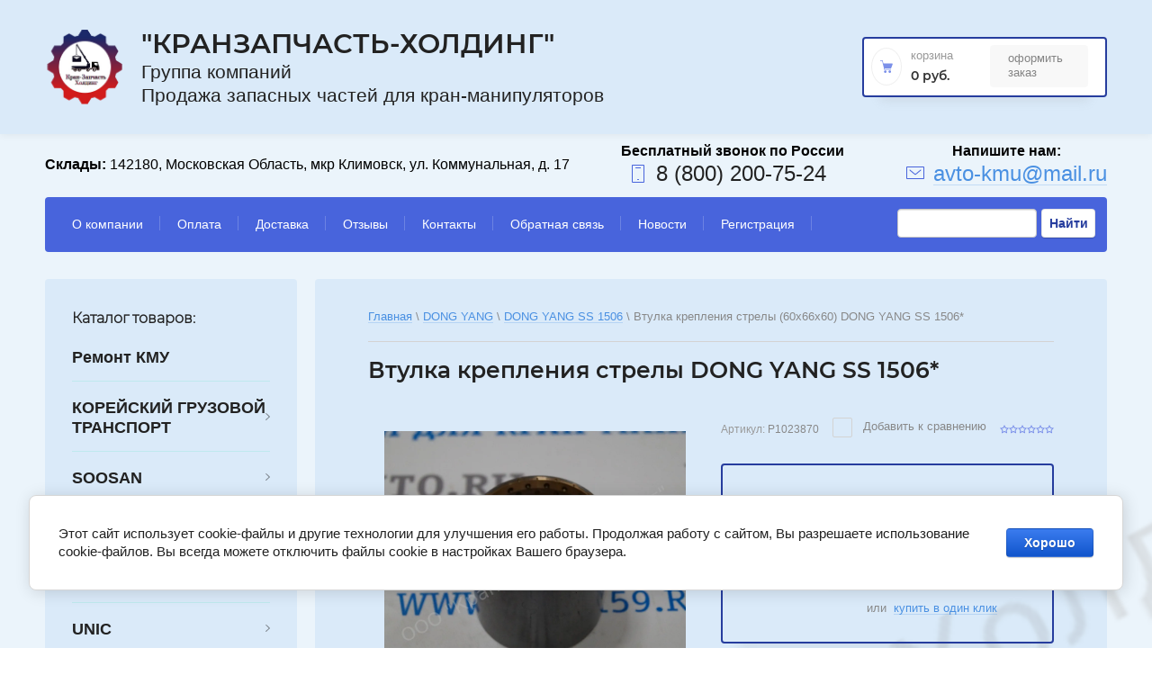

--- FILE ---
content_type: text/html; charset=utf-8
request_url: https://kmu-avto.ru/magazin/product/2035514701
body_size: 15667
content:

	<!doctype html>
<html lang="ru">
<head>
<meta charset="utf-8">
<meta name="robots" content="all"/>
<title>Втулка крепления стрелы DONG YANG SS 1506*</title>
<meta name="description" content="Втулка крепления стрелы DONG YANG SS 1506*">
<meta name="keywords" content="Втулка крепления стрелы DONG YANG SS 1506*">
<meta name="SKYPE_TOOLBAR" content="SKYPE_TOOLBAR_PARSER_COMPATIBLE">
<meta name="viewport" content="width=device-width, initial-scale=1.0, maximum-scale=1.0, user-scalable=no">

<script src="/g/libs/jquery/1.10.2/jquery.min.js"></script>
<script src="/g/libs/jqueryui/1.10.3/jquery-ui.min.js" charset="utf-8"></script>

	<link rel="stylesheet" href="/g/css/styles_articles_tpl.css">

            <!-- 46b9544ffa2e5e73c3c971fe2ede35a5 -->
            <script src='/shared/s3/js/lang/ru.js'></script>
            <script src='/shared/s3/js/common.min.js'></script>
        <link rel='stylesheet' type='text/css' href='/shared/s3/css/calendar.css' /><link rel='stylesheet' type='text/css' href='/shared/highslide-4.1.13/highslide.min.css'/>
<script type='text/javascript' src='/shared/highslide-4.1.13/highslide-full.packed.js'></script>
<script type='text/javascript'>
hs.graphicsDir = '/shared/highslide-4.1.13/graphics/';
hs.outlineType = null;
hs.showCredits = false;
hs.lang={cssDirection:'ltr',loadingText:'Загрузка...',loadingTitle:'Кликните чтобы отменить',focusTitle:'Нажмите чтобы перенести вперёд',fullExpandTitle:'Увеличить',fullExpandText:'Полноэкранный',previousText:'Предыдущий',previousTitle:'Назад (стрелка влево)',nextText:'Далее',nextTitle:'Далее (стрелка вправо)',moveTitle:'Передвинуть',moveText:'Передвинуть',closeText:'Закрыть',closeTitle:'Закрыть (Esc)',resizeTitle:'Восстановить размер',playText:'Слайд-шоу',playTitle:'Слайд-шоу (пробел)',pauseText:'Пауза',pauseTitle:'Приостановить слайд-шоу (пробел)',number:'Изображение %1/%2',restoreTitle:'Нажмите чтобы посмотреть картинку, используйте мышь для перетаскивания. Используйте клавиши вперёд и назад'};</script>
<link rel="icon" href="/favicon.png" type="image/png">
	<link rel="apple-touch-icon" href="/thumb/2/LWXycLAsrYVHUeczKuvz_w/r/favicon.png">
	<link rel="apple-touch-icon" sizes="57x57" href="/thumb/2/cSiQoKjZkTMIo0ziQoXd3Q/57c57/favicon.png">
	<link rel="apple-touch-icon" sizes="60x60" href="/thumb/2/ADHYAP_QOPaTX7kCwZk1yQ/60c60/favicon.png">
	<link rel="apple-touch-icon" sizes="72x72" href="/thumb/2/NUeGOwT7ccqi0vKCk5c7CQ/72c72/favicon.png">
	<link rel="apple-touch-icon" sizes="76x76" href="/thumb/2/hXphuvuCGMlCNmPwtBK8JQ/76c76/favicon.png">
	<link rel="apple-touch-icon" sizes="114x114" href="/thumb/2/eu_DCr8HaH-4Fl9Q5T1Yug/114c114/favicon.png">
	<link rel="apple-touch-icon" sizes="120x120" href="/thumb/2/3MmgBXK7FEpfGfzqoDIQig/120c120/favicon.png">
	<link rel="apple-touch-icon" sizes="144x144" href="/thumb/2/j9LDtrtN_JRbLahuwp6tEA/144c144/favicon.png">
	<link rel="apple-touch-icon" sizes="152x152" href="/thumb/2/hJpSN6oEQd3e9064W7B_Jg/152c152/favicon.png">
	<link rel="apple-touch-icon" sizes="180x180" href="/thumb/2/f_vyPxiafrQ-f6zkloMaLQ/180c180/favicon.png">
	
	<meta name="msapplication-TileImage" content="/thumb/2/bmMZwZpxmRExzY98ed18Wg/c/favicon.png">
	<meta name="msapplication-square70x70logo" content="/thumb/2/u4ZCgXlIt0M0m6gZuZtRyQ/70c70/favicon.png">
	<meta name="msapplication-square150x150logo" content="/thumb/2/foNNC3kvbPYBac4AKEENng/150c150/favicon.png">
	<meta name="msapplication-wide310x150logo" content="/thumb/2/4xXaTyEaqfQGm4mLgRUUfg/310c150/favicon.png">
	<meta name="msapplication-square310x310logo" content="/thumb/2/rmdEXcb0zBLSx3J7TTuAiw/310c310/favicon.png">

<link rel='stylesheet' type='text/css' href='/t/images/__csspatch/3/patch.css'/>

<!--s3_require-->
<link rel="stylesheet" href="/g/basestyle/1.0.1/user/user.css" type="text/css"/>
<link rel="stylesheet" href="/g/basestyle/1.0.1/cookie.message/cookie.message.css" type="text/css"/>
<link rel="stylesheet" href="/g/basestyle/1.0.1/user/user.blue.css" type="text/css"/>
<script type="text/javascript" src="/g/basestyle/1.0.1/user/user.js" async></script>
<link rel="stylesheet" href="/g/basestyle/1.0.1/cookie.message/cookie.message.blue.css" type="text/css"/>
<script type="text/javascript" src="/g/basestyle/1.0.1/cookie.message/cookie.message.js" async></script>
<!--/s3_require-->
			
		
		
		
			<link rel="stylesheet" type="text/css" href="/g/shop2v2/default/css/theme.less.css">		
			<script type="text/javascript" src="/g/printme.js"></script>
		<script type="text/javascript" src="/g/shop2v2/default/js/tpl.js"></script>
		<script type="text/javascript" src="/g/shop2v2/default/js/baron.min.js"></script>
		
			<script type="text/javascript" src="/g/shop2v2/default/js/shop2.2.js"></script>
		
	<script type="text/javascript">shop2.init({"productRefs": {"1590349101":{"cml_vidnomenklatury_3494576303":{"DONG YANG SS 1506":["2035514701"]},"cml_kod_1378315570":{"\u0423\u0422-00001501":["2035514701"]},"cml_polnoe_naimenovanie_2898163137":{"\u0412\u0442\u0443\u043b\u043a\u0430 \u043a\u0440\u0435\u043f\u043b\u0435\u043d\u0438\u044f \u0441\u0442\u0440\u0435\u043b\u044b (60x66x60) DONG YANG SS 1506*":["2035514701"]},"cml_tipnomenklatury_227884271":{"\u0422\u043e\u0432\u0430\u0440":["2035514701"]}}},"apiHash": {"getPromoProducts":"d7e3fac7ef4440fe47d5b1c9a4ec3133","getSearchMatches":"f801623322507e15a96c5007c63334fa","getFolderCustomFields":"8cfce6f2933a7f9fc0273fdcc4901d45","getProductListItem":"1bb3bc94d8a20cea6f2358d7f02a58d1","cartAddItem":"055ab43feaf8e4e66a7ac0e4de8451d9","cartRemoveItem":"dca6275b9ee5708fe886782b554d84ea","cartUpdate":"bb21187eb62423321975756ceff943b3","cartRemoveCoupon":"6e49c911f2c2d67bebf56a7329d6459b","cartAddCoupon":"6d982d03a93c21e03edfa1fa2b73051e","deliveryCalc":"f1c89f9dd4ea8892fb9852f496a6b281","printOrder":"3a25f8cda6fe7cf6435d508aec328ec9","cancelOrder":"7aceb10a2bcfb77840566006a0eea0e9","cancelOrderNotify":"f269c90598e1d8365d7044ac6d4f18cb","repeatOrder":"a6b205f37c72bdc7cb6fcc376ddf9819","paymentMethods":"d33b41786ff371436ad3c93c21480f81","compare":"81b9b4e8ab1b8a4d3cf5cc801da05261"},"hash": null,"verId": 2677459,"mode": "product","step": "","uri": "/magazin","IMAGES_DIR": "/d/","my": {"show_sections":true,"lazy_load_subpages":true},"shop2_cart_order_payments": 1,"cf_margin_price_enabled": 0,"maps_yandex_key":"","maps_google_key":""});</script>
<style type="text/css">.product-item-thumb {width: 450px;}.product-item-thumb .product-image, .product-item-simple .product-image {height: 440px;width: 450px;}.product-item-thumb .product-amount .amount-title {width: 354px;}.product-item-thumb .product-price {width: 400px;}.shop2-product .product-side-l {width: 450px;}.shop2-product .product-image {height: 450px;width: 450px;}.shop2-product .product-thumbnails li {width: 140px;height: 140px;}</style>

<link rel="stylesheet" href="/g/templates/shop2/2.95.2/css/jquery-ui.min.css">
<link rel="stylesheet" href="/g/templates/shop2/2.95.2/css/uikit.min.css">
<link rel="stylesheet" href="/g/templates/shop2/2.95.2/css/jquery.formstyler.css">
<link rel="stylesheet" href="/g/libs/lightgallery/v1.2.19/lightgallery.css">

<link rel="stylesheet" href="/t/v5046/images/css/theme.scss.css">

<script src="/g/s3/misc/math/0.0.1/s3.math.js" type="text/javascript"></script>
<script src="/g/s3/misc/eventable/0.0.1/s3.eventable.js" type="text/javascript"></script>
<script src="/g/s3/menu/allin/0.0.3/s3.menu.allin.js" type="text/javascript"></script>

<script src="/g/templates/shop2/2.95.2/js/jquery.formstyler.min.js" charset="utf-8"></script>
<script src="/g/templates/shop2/2.95.2/js/s3.form.js" charset="utf-8"></script>
<script src="/g/templates/shop2/2.95.2/js/resizeController.js" charset="utf-8"></script>
<script src="/g/libs/jquery-slick/1.6.0/slick.min.js" charset="utf-8"></script>
<script src="/g/libs/jquery-bgdsize/jquery.bgdsize.js" charset="utf-8"></script>
<script src="/g/libs/jquery-match-height/0.7.2/jquery.matchHeight.min.js" charset="utf-8"></script>
<script src="/g/templates/shop2/2.95.2/js/uikit.min.js" charset="utf-8"></script>

<script src="/g/templates/shop2/2.95.2/js/modal.min.js" charset="utf-8"></script>
<script src="/g/templates/shop2/2.95.2/js/offcanvas.min.js" charset="utf-8"></script>
<script src="/g/templates/shop2/widgets/js/map.js" charset="utf-8"></script>
<script src="/g/libs/flexmenu/1.4.2/flexmenu.min.js" charset="utf-8"></script>
<script src="/g/templates/shop2/2.95.2/js/jquery.waslidemenu.min.js" charset="utf-8"></script>
<script src="/g/libs/lightgallery/v1.2.19/lightgallery.js" charset="utf-8"></script>

<script src="/g/templates/shop2/2.95.2/js/main.js" charset="utf-8"></script>


<script>
	$(function(){
		$('.cars-collection').slick('unslick');
	});
</script>


<script type="text/javascript">
	var folders_shared = {
        '_205835709' : {
        _left : 2,
        _right : 3,
        _level : 1,
        folder_id : 205835709,
        folder_name : 'Ремонт КМУ'
    },        '_15132908' : {
        _left : 4,
        _right : 9,
        _level : 1,
        folder_id : 15132908,
        folder_name : 'КОРЕЙСКИЙ ГРУЗОВОЙ ТРАНСПОРТ'
    },        '_116916908' : {
        _left : 5,
        _right : 6,
        _level : 2,
        folder_id : 116916908,
        folder_name : 'HYUNDAI PORTER'
    },        '_116917308' : {
        _left : 7,
        _right : 8,
        _level : 2,
        folder_id : 116917308,
        folder_name : 'KIA BONGO'
    },        '_246198501' : {
        _left : 10,
        _right : 31,
        _level : 1,
        folder_id : 246198501,
        folder_name : 'SOOSAN'
    },        '_246198901' : {
        _left : 11,
        _right : 12,
        _level : 2,
        folder_id : 246198901,
        folder_name : 'SOOSAN 333/334/335'
    },        '_246199101' : {
        _left : 13,
        _right : 14,
        _level : 2,
        folder_id : 246199101,
        folder_name : 'SOOSAN 513/514'
    },        '_246199301' : {
        _left : 15,
        _right : 16,
        _level : 2,
        folder_id : 246199301,
        folder_name : 'SOOSAN 736/736 LII'
    },        '_246199501' : {
        _left : 17,
        _right : 18,
        _level : 2,
        folder_id : 246199501,
        folder_name : 'SOOSAN 746'
    },        '_69195908' : {
        _left : 19,
        _right : 20,
        _level : 2,
        folder_id : 69195908,
        folder_name : 'SOOSAN 747'
    },        '_246199701' : {
        _left : 21,
        _right : 22,
        _level : 2,
        folder_id : 246199701,
        folder_name : 'SOOSAN 866 LS/867 LS'
    },        '_69168308' : {
        _left : 23,
        _right : 24,
        _level : 2,
        folder_id : 69168308,
        folder_name : 'SOOSAN 915m'
    },        '_246198701' : {
        _left : 25,
        _right : 26,
        _level : 2,
        folder_id : 246198701,
        folder_name : 'SOOSAN 1015'
    },        '_69168508' : {
        _left : 27,
        _right : 28,
        _level : 2,
        folder_id : 69168508,
        folder_name : 'SOOSAN SCS 1616'
    },        '_246199901' : {
        _left : 32,
        _right : 45,
        _level : 1,
        folder_id : 246199901,
        folder_name : 'DONG YANG'
    },        '_246200101' : {
        _left : 33,
        _right : 34,
        _level : 2,
        folder_id : 246200101,
        folder_name : 'DONG YANG SS 1406'
    },        '_246200301' : {
        _left : 35,
        _right : 36,
        _level : 2,
        folder_id : 246200301,
        folder_name : 'DONG YANG SS 1506'
    },        '_246200501' : {
        _left : 37,
        _right : 38,
        _level : 2,
        folder_id : 246200501,
        folder_name : 'DONG YANG SS 1926'
    },        '_69167308' : {
        _left : 39,
        _right : 40,
        _level : 2,
        folder_id : 69167308,
        folder_name : 'DONG YANG SS 1956'
    },        '_246200701' : {
        _left : 41,
        _right : 42,
        _level : 2,
        folder_id : 246200701,
        folder_name : 'DONG YANG SS 2036/2037'
    },        '_246200901' : {
        _left : 43,
        _right : 44,
        _level : 2,
        folder_id : 246200901,
        folder_name : 'DONG YANG SS 2725'
    },        '_246201101' : {
        _left : 46,
        _right : 55,
        _level : 1,
        folder_id : 246201101,
        folder_name : 'HIAB'
    },        '_246201301' : {
        _left : 47,
        _right : 48,
        _level : 2,
        folder_id : 246201301,
        folder_name : 'HIAB 160'
    },        '_246201501' : {
        _left : 49,
        _right : 50,
        _level : 2,
        folder_id : 246201501,
        folder_name : 'HIAB 190'
    },        '_246201701' : {
        _left : 51,
        _right : 52,
        _level : 2,
        folder_id : 246201701,
        folder_name : 'HIAB 270'
    },        '_86697107' : {
        _left : 53,
        _right : 54,
        _level : 2,
        folder_id : 86697107,
        folder_name : 'HIAB 170'
    },        '_246201901' : {
        _left : 56,
        _right : 69,
        _level : 1,
        folder_id : 246201901,
        folder_name : 'UNIC'
    },        '_246202101' : {
        _left : 57,
        _right : 58,
        _level : 2,
        folder_id : 246202101,
        folder_name : 'UNIC 300'
    },        '_246202301' : {
        _left : 59,
        _right : 60,
        _level : 2,
        folder_id : 246202301,
        folder_name : 'UNIC 500'
    },        '_246202501' : {
        _left : 70,
        _right : 83,
        _level : 1,
        folder_id : 246202501,
        folder_name : 'KANGLIM'
    },        '_246202701' : {
        _left : 71,
        _right : 72,
        _level : 2,
        folder_id : 246202701,
        folder_name : 'KANGLIM KS 1256G-II'
    },        '_246202901' : {
        _left : 73,
        _right : 74,
        _level : 2,
        folder_id : 246202901,
        folder_name : 'KANGLIM KS 1056'
    },        '_246203101' : {
        _left : 75,
        _right : 76,
        _level : 2,
        folder_id : 246203101,
        folder_name : 'KANGLIM KS 1756'
    },        '_246203301' : {
        _left : 77,
        _right : 78,
        _level : 2,
        folder_id : 246203301,
        folder_name : 'KANGLIM KS 2056/2057 SM'
    },        '_246203501' : {
        _left : 79,
        _right : 80,
        _level : 2,
        folder_id : 246203501,
        folder_name : 'KANGLIM KS 2605'
    },        '_246203701' : {
        _left : 81,
        _right : 82,
        _level : 2,
        folder_id : 246203701,
        folder_name : 'KANGLIM KS 733/734/735'
    },        '_246203901' : {
        _left : 84,
        _right : 103,
        _level : 1,
        folder_id : 246203901,
        folder_name : 'TADANO'
    },        '_246204101' : {
        _left : 85,
        _right : 86,
        _level : 2,
        folder_id : 246204101,
        folder_name : 'TADANO Z300'
    },        '_246204301' : {
        _left : 87,
        _right : 88,
        _level : 2,
        folder_id : 246204301,
        folder_name : 'TADANO Z500'
    },        '_129426105' : {
        _left : 89,
        _right : 90,
        _level : 2,
        folder_id : 129426105,
        folder_name : 'TADANO ZF300 '
    },        '_129426305' : {
        _left : 91,
        _right : 92,
        _level : 2,
        folder_id : 129426305,
        folder_name : 'TADANO Z220-Z250 '
    },        '_19221507' : {
        _left : 93,
        _right : 94,
        _level : 2,
        folder_id : 19221507,
        folder_name : 'TADANO Z290'
    },        '_129426505' : {
        _left : 95,
        _right : 96,
        _level : 2,
        folder_id : 129426505,
        folder_name : 'TADANO ZR300'
    },        '_129426705' : {
        _left : 97,
        _right : 98,
        _level : 2,
        folder_id : 129426705,
        folder_name : 'TADANO FX500'
    },        '_129426905' : {
        _left : 99,
        _right : 100,
        _level : 2,
        folder_id : 129426905,
        folder_name : 'TADANO FX300'
    },        '_129427105' : {
        _left : 101,
        _right : 102,
        _level : 2,
        folder_id : 129427105,
        folder_name : 'TADANO Z600'
    },        '_246204901' : {
        _left : 108,
        _right : 123,
        _level : 1,
        folder_id : 246204901,
        folder_name : 'XCMG'
    },        '_19222907' : {
        _left : 109,
        _right : 110,
        _level : 2,
        folder_id : 19222907,
        folder_name : 'XCMG SQ6.3SK3Q'
    },        '_19223107' : {
        _left : 111,
        _right : 112,
        _level : 2,
        folder_id : 19223107,
        folder_name : 'XCMG SQ3.2SK2Q'
    },        '_91016907' : {
        _left : 113,
        _right : 114,
        _level : 2,
        folder_id : 91016907,
        folder_name : 'XCMG SQ5SK3Q'
    },        '_243343307' : {
        _left : 115,
        _right : 116,
        _level : 2,
        folder_id : 243343307,
        folder_name : 'XCMG SQ8SK3Q'
    },        '_190905709' : {
        _left : 117,
        _right : 118,
        _level : 2,
        folder_id : 190905709,
        folder_name : 'XCMG SQ10SK3Q'
    },        '_245337907' : {
        _left : 119,
        _right : 120,
        _level : 2,
        folder_id : 245337907,
        folder_name : 'XCMG SQ5SK3Q'
    },        '_190905909' : {
        _left : 121,
        _right : 122,
        _level : 2,
        folder_id : 190905909,
        folder_name : 'XCMG SQ12SK3Q'
    },        '_129428505' : {
        _left : 124,
        _right : 127,
        _level : 1,
        folder_id : 129428505,
        folder_name : 'AICHI'
    },        '_246205301' : {
        _left : 128,
        _right : 129,
        _level : 1,
        folder_id : 246205301,
        folder_name : 'CSS'
    },        '_246205701' : {
        _left : 130,
        _right : 139,
        _level : 1,
        folder_id : 246205701,
        folder_name : 'HOTOMI'
    },        '_246205901' : {
        _left : 131,
        _right : 132,
        _level : 2,
        folder_id : 246205901,
        folder_name : 'HOTOMI LS1030'
    },        '_246206101' : {
        _left : 133,
        _right : 134,
        _level : 2,
        folder_id : 246206101,
        folder_name : 'HOTOMI LS1035'
    },        '_246206301' : {
        _left : 135,
        _right : 136,
        _level : 2,
        folder_id : 246206301,
        folder_name : 'HOTOMI LS1036'
    },        '_246206501' : {
        _left : 137,
        _right : 138,
        _level : 2,
        folder_id : 246206501,
        folder_name : 'HOTOMI LS2656'
    },        '_129427705' : {
        _left : 140,
        _right : 147,
        _level : 1,
        folder_id : 129427705,
        folder_name : 'MAEDA'
    },        '_69170708' : {
        _left : 148,
        _right : 149,
        _level : 1,
        folder_id : 69170708,
        folder_name : 'KATO'
    },        '_72166906' : {
        _left : 150,
        _right : 153,
        _level : 1,
        folder_id : 72166906,
        folder_name : 'HORYONG'
    },        '_102769506' : {
        _left : 154,
        _right : 155,
        _level : 1,
        folder_id : 102769506,
        folder_name : 'SAMYANG'
    },        '_102456906' : {
        _left : 156,
        _right : 157,
        _level : 1,
        folder_id : 102456906,
        folder_name : 'SAKAI'
    },        '_298303907' : {
        _left : 172,
        _right : 177,
        _level : 1,
        folder_id : 298303907,
        folder_name : 'BOB-LIFT'
    },        '_109971108' : {
        _left : 173,
        _right : 174,
        _level : 2,
        folder_id : 109971108,
        folder_name : 'Тросовые КМУ'
    },        '_109971308' : {
        _left : 175,
        _right : 176,
        _level : 2,
        folder_id : 109971308,
        folder_name : 'Гидравлические КМУ'
    },        '_298303707' : {
        _left : 178,
        _right : 179,
        _level : 1,
        folder_id : 298303707,
        folder_name : 'ArmLift'
    },        '_154961704' : {
        _left : 180,
        _right : 187,
        _level : 1,
        folder_id : 154961704,
        folder_name : 'Гидравлика'
    },        '_246206901' : {
        _left : 181,
        _right : 182,
        _level : 2,
        folder_id : 246206901,
        folder_name : 'Гидронасосы'
    },        '_144163505' : {
        _left : 183,
        _right : 184,
        _level : 2,
        folder_id : 144163505,
        folder_name : 'Коробки отбора мощности'
    },        '_144163705' : {
        _left : 185,
        _right : 186,
        _level : 2,
        folder_id : 144163705,
        folder_name : 'Переходники'
    },        '_82623302' : {
        _left : 188,
        _right : 193,
        _level : 1,
        folder_id : 82623302,
        folder_name : 'Прочее'
    },        '_82623502' : {
        _left : 189,
        _right : 190,
        _level : 2,
        folder_id : 82623502,
        folder_name : 'Цилиндры педали газа'
    },        '_82623702' : {
        _left : 191,
        _right : 192,
        _level : 2,
        folder_id : 82623702,
        folder_name : 'Корзина (люлька) монтажная'
    },        '_157131308' : {
        _left : 206,
        _right : 207,
        _level : 1,
        folder_id : 157131308,
        folder_name : 'Спецтехника В НАЛИЧИИ'
    }    }
</script> 
<!--[if lt IE 10]>
<script src="/g/libs/ie9-svg-gradient/0.0.1/ie9-svg-gradient.min.js"></script>
<script src="/g/libs/jquery-placeholder/2.0.7/jquery.placeholder.min.js"></script>
<script src="/g/libs/jquery-textshadow/0.0.1/jquery.textshadow.min.js"></script>
<script src="/g/s3/misc/ie/0.0.1/ie.js"></script>
<![endif]-->
<!--[if lt IE 9]>
<script src="/g/libs/html5shiv/html5.js"></script>
<![endif]-->

    <link rel="stylesheet" href="/t/v5046/images/theme15/theme.scss.css">
<link rel="stylesheet" href="/t/v5046/images/css/site.addons.scss.css">
<link rel="stylesheet" href="/t/v5046/images/css/site_addons.scss.css">



<script>
	$(function(){
		$('div.product-list.product-list-thumbs .product-inner .product-item .product_bot .product-price').matchHeight({
			property: 'min-height',
			byRow: true
		});
	});
</script>



<link rel="stylesheet" href="/t/v5046/images/site.addons.scss.css">

</head>
<body class="inner product">
    <div class="hidden"></div>
    <div class="wrapper" style="background:url(/thumb/2/6Upry_W-gYxfglFJwi5sgg/r/d/kmu_avto_banner_chut_luchshe.png) center center /cover no-repeat">
    	<div id="panel-menu" class="panel-menu uk-offcanvas">
	        <div class="panel-menu__inner uk-offcanvas-bar">
	        </div>
	    </div>
	    <div id="panel-search" class="panel-search uk-offcanvas">
	        <div class="panel-search__inner uk-offcanvas-bar">
	        </div>
	    </div>
	    <div id="panel-filter" class="panel-filter uk-offcanvas">
	        <div class="panel-filter__inner uk-offcanvas-bar">
	        </div>
	    </div>
        <header role="banner" class="header">
                        <div class="head-middle">
                <div class="head-middle__wrapper">
                                            <div class="logo">
                                                       											<a class="logo__link" href="https://kmu-avto.ru">
										<img src="/thumb/2/CDtpwHXQjovB2joX1GEw4g/135r133/d/logotip-1.svg" alt="" title="">
									</a>
								                                                                                        <div class="site-name-block">
                                                                        												<a class="site-name-block__link" href="https://kmu-avto.ru">
												&quot;КранЗапчасть-Холдинг&quot;
											</a>
										                                                                                                                <div class="site-name-block__desc">Группа компаний                                    Продажа запасных частей для кран-манипуляторов</div>
                                                                    </div>
                                                    </div>
                                        <div class="cart">
                        <div class="cart-wrap">
                            <a href="/magazin/cart" class="cart-wrap__cart-button"></a>
                        </div>
                        <div id="shop2-cart-preview">
	<div class="shop2-cart-wrapper">
		<div class="cart-svg"></div>
		<div class="shop2-block cart-preview ">
			<div class="block-title">
				<strong>Корзина</strong>
			</div>
			<div class="block-body">
									<div class="cart-title">0 руб.</div>
							</div>
		</div>
		<div class="cart-min-button">
			<a href="/magazin/cart" class="cart-button ">Оформить заказ</a>
		</div>
	</div>
</div>
<!-- Cart Preview -->                    </div>
                </div>
            </div>
                        <div class="head-top__wrapper">
                <div class="communications">
                                        <div class="storages">
                        <strong>Склады:</strong> 142180, Московская Область,  мкр Климовск, ул. Коммунальная, д. 17
                    </div>
                                                            <div class="phone">
                        <div class="phone__svg-button"></div>
                        <div class="phone__block">
                                                        <a href="tel:8 (800) 200-75-24" class="phone__link">8 (800) 200-75-24</a>
                                                    </div>
                    </div>
                                                                <div class="mail">
                            <div class="mail__svg-button"></div>
                            <div class="mail__block">
                                <a href="mailto:avto-kmu@mail.ru" class="mail__link"><span>avto-kmu@mail.ru</span></a>
                            </div>
                        </div>
                                    </div> 
            </div>
             
            <nav class="nav-menu">
				<form action="/search" method="get" accept-charset="utf-8" class="g-search">
					<input required="" class="g-form-control-text g-form-control-value g-form-control--required" type="text" data-field-width="210" size="30" maxlength="100" value="" name="search" id="g-search__input" onBlur="this.value=this.value==''?'Поиск по сайту':this.value;" onFocus="this.value=this.value=='Поиск по сайту'?'':this.value;" value="Поиск по сайту">
					<button type="submit" class="g-button">Найти</button>
				<re-captcha data-captcha="recaptcha"
     data-name="captcha"
     data-sitekey="6LddAuIZAAAAAAuuCT_s37EF11beyoreUVbJlVZM"
     data-lang="ru"
     data-rsize="invisible"
     data-type="image"
     data-theme="light"></re-captcha></form>
            
	        
    
                
    <ul class="menu-dws gr-header-menu clear-list site-width">
        
    								
									
                            
		                        
                     	    		    		            
                            <li  class="li">
                    <a class="a" href="/o-kompanii" >О компании</a>
                        
                
    								
									
                            
		                                                </li>
                                                            
                     	    		    		            
                            <li  class="li">
                    <a class="a" href="/oplata" >Оплата</a>
                        
                
    								
									
                            
		                                                </li>
                                                            
                     	    		    		            
                            <li  class="li">
                    <a class="a" href="/dostavka" >Доставка</a>
                        
                
    								
									
                            
		                                                </li>
                                                            
                     	    		    		            
                            <li  class="li">
                    <a class="a" href="/otzyvy" >Отзывы</a>
                        
                
    								
									
                            
		                                                </li>
                                                            
                     	    		    		            
                            <li  class="li">
                    <a class="a" href="/kontakty" >Контакты</a>
                        
                
    								
									
                            
		                                                </li>
                                                            
                     	    		    		            
                            <li  class="li">
                    <a class="a" href="/napishite-nam" >Обратная связь</a>
                        
                
    								
									
                            
		                                                </li>
                                                            
                     	    		    		            
                            <li  class="li">
                    <a class="a" href="/news" >Новости</a>
                        
                
    								
									
                            
		                                                </li>
                                                            
                     	    		    		            
                            <li  class="li">
                    <a class="a" href="/registraciya" >Регистрация</a>
                        
                </li></ul>
                </nav>      
        </header> <!-- .site-header -->
        <div class="content-wrapper clear-self">
            <div class="container ">
            		                <aside role="complementary" class="sidebar left">
	                	<div class="search-wr">
	                		<div class="search-btn-wr">
			                    <div class="search-btn">Поиск запчастей</div><span></span>
	                		</div>
	                        <div class="search">
	                            <form class="search-container" method="get" name="shop2_search" action="/magazin/search" enctype="multipart/form-data">
	<input type="hidden" name="s[show_subfolder_products]" value="1" />
	<input type="hidden" name="sort_by" value=""/>
	<input type="hidden" name="s[folder_id]" value=""/>
	
	<div class="advanced-search-details" id="advanced-search">
		<div class="advanced-title-bl">Поиск запчастей для автомобиля</div>
		<div class="advanced-wr-title">
			<div class="advanced-inset-title">Поиск запчастей</div><span class="close-btn-search"></span>
		</div>
		<div class="row-wrap">
			<div class="row">
			  <span class="row-title"></span>
			  <div class="select-container">
				  <ins></ins>
				  <select id="marka" class="folder_id" data-placeholder="Марка автомобиля">
					  <option value=""></option>
					  					  					  					  					  					  					  					  					  					  					  					  					  					  					  					  					  					  					  					  					  					  					  					  					  					  					  					  					  					  					  					  					  					  					  					  					  					  					  					  					  					  					  					  					  					  					  					  					  					  					  					  					  					  					  					  					  					  					  					  					  					  					  					  					  					  					  					  					  					  					  					  					  					  					  					  					  					  					  					  					  					  					  					  					  					  					  					  					  					  					  					  					  					  					  					  					  					  					  					  					  					  					  					  					  					  					  					  					  					  					  					  					  					  					  					  					  					  					  					  					  					  					  					  					  					  					  					  					  					  					  					  					  					  					  					  					  					  					  					  					  					  					  					  					  					  					  					  					  					  					  					  					  					  					  					  					  					  					  				  </select>
			  </div>
			</div>
			
						
			<div class="row">
				<span class="row-title"></span>
				<div class="select-container">
					<ins></ins>
					<select id="model" class="folder_id" disabled="disabled" data-placeholder="Модель автомобиля">
						<option value=""></option>
						
					</select>
				</div>
			</div>
			
						
			<div class="row">
				<span class="row-title"></span>
				<div class="select-container">
					<ins></ins>
					<select id="year" class="folder_id" disabled="disabled" data-placeholder="Год выпуска">
						<option value=""></option>
						
					</select>
				</div>
			</div>

					</div>
		<div class="advanced-search-btn">
			 <button type="submit" class="site-btn" value="Найти"><span>Найти</span></button>
		</div>
	</div>
<re-captcha data-captcha="recaptcha"
     data-name="captcha"
     data-sitekey="6LddAuIZAAAAAAuuCT_s37EF11beyoreUVbJlVZM"
     data-lang="ru"
     data-rsize="invisible"
     data-type="image"
     data-theme="light"></re-captcha></form>	                        </div>
	                	</div>
	                   	<div class="filter-containers">
		                    		                    <div class="filter-wrap ">
		                        
		                    </div>
	                   	</div>
	                    <div class="categories-wrap">
                        <div class="categories-title">Каталог товаров:</div>
                        
			
	
				
	<ul class="categories categories-menu left-menu clear-list">
										
				
							
									
									
																																							
				
							
									
									
																														
					<li  class="li">
						<a class="a" href="/magazin/folder/remont-kmu">
														Ремонт КМУ
						</a>
																			
				
							
									
									
														</li>
																																					
					<li  class="li has-child">
						<a class="a" href="/folder/15132908">
														КОРЕЙСКИЙ ГРУЗОВОЙ ТРАНСПОРТ
						</a>
																			
				
							
									
									
														<ul class="level-2">
																															<li  class="li">
					<a href="/magazin/folder/hyundai-porter">
												HYUNDAI PORTER
					</a>
																			
				
							
									
									
														</li>
																																				<li  class="li">
					<a href="/magazin/folder/kia-bongo">
												KIA BONGO
					</a>
																			
				
							
									
									
														</li>
											</ul></li>
																																					
					<li  class="li has-child">
						<a class="a" href="/magazin/folder/246198501">
														SOOSAN
						</a>
																			
				
							
									
									
														<ul class="level-2">
																															<li  class="li">
					<a href="/magazin/folder/246198901">
												SOOSAN 333/334/335
					</a>
																			
				
							
									
									
														</li>
																																				<li  class="li">
					<a href="/magazin/folder/246199101">
												SOOSAN 513/514
					</a>
																			
				
							
									
									
														</li>
																																				<li  class="li">
					<a href="/magazin/folder/246199301">
												SOOSAN 736/736 LII
					</a>
																			
				
							
									
									
														</li>
																																				<li  class="li">
					<a href="/magazin/folder/246199501">
												SOOSAN 746
					</a>
																			
				
							
									
									
														</li>
																																				<li  class="li">
					<a href="/folder/soosan-747">
												SOOSAN 747
					</a>
																			
				
							
									
									
														</li>
																																				<li  class="li">
					<a href="/magazin/folder/246199701">
												SOOSAN 866 LS/867 LS
					</a>
																			
				
							
									
									
														</li>
																																				<li  class="li">
					<a href="/folder/soosan-915m">
												SOOSAN 915m
					</a>
																			
				
							
									
									
														</li>
																																				<li  class="li">
					<a href="/magazin/folder/246198701">
												SOOSAN 1015
					</a>
																			
				
							
									
									
														</li>
																																				<li  class="li">
					<a href="/folder/soosan-scs-1616">
												SOOSAN SCS 1616
					</a>
																			
				
							
									
									
														</li>
											</ul></li>
																																					
					<li  class="li has-child">
						<a class="a" href="/magazin/folder/246199901">
														DONG YANG
						</a>
																			
				
							
									
									
														<ul class="level-2">
																															<li  class="li">
					<a href="/magazin/folder/246200101">
												DONG YANG SS 1406
					</a>
																			
				
							
									
									
														</li>
																																				<li  class="li">
					<a href="/magazin/folder/246200301">
												DONG YANG SS 1506
					</a>
																			
				
							
									
									
														</li>
																																				<li  class="li">
					<a href="/magazin/folder/246200501">
												DONG YANG SS 1926
					</a>
																			
				
							
									
									
														</li>
																																				<li  class="li">
					<a href="/folder/dong-yang-ss-1956">
												DONG YANG SS 1956
					</a>
																			
				
							
									
									
														</li>
																																				<li  class="li">
					<a href="/magazin/folder/246200701">
												DONG YANG SS 2036/2037
					</a>
																			
				
							
									
									
														</li>
																																				<li  class="li">
					<a href="/magazin/folder/246200901">
												DONG YANG SS 2725
					</a>
																			
				
							
									
									
														</li>
											</ul></li>
																																					
					<li  class="li has-child">
						<a class="a" href="/magazin/folder/246201101">
														HIAB
						</a>
																			
				
							
									
									
														<ul class="level-2">
																															<li  class="li">
					<a href="/magazin/folder/246201301">
												HIAB 160
					</a>
																			
				
							
									
									
														</li>
																																				<li  class="li">
					<a href="/magazin/folder/246201501">
												HIAB 190
					</a>
																			
				
							
									
									
														</li>
																																				<li  class="li">
					<a href="/magazin/folder/246201701">
												HIAB 270
					</a>
																			
				
							
									
									
														</li>
																																				<li  class="li">
					<a href="/magazin/folder/hiab-170">
												HIAB 170
					</a>
																			
				
							
									
									
														</li>
											</ul></li>
																																					
					<li  class="li has-child">
						<a class="a" href="/magazin/folder/246201901">
														UNIC
						</a>
																			
				
							
									
									
														<ul class="level-2">
																															<li  class="li">
					<a href="/magazin/folder/246202101">
												UNIC 300
					</a>
																			
				
							
									
									
														</li>
																																				<li  class="li">
					<a href="/magazin/folder/246202301">
												UNIC 500
					</a>
																			
				
							
									
									
														</li>
											</ul></li>
																																					
					<li  class="li has-child">
						<a class="a" href="/magazin/folder/246202501">
														KANGLIM
						</a>
																			
				
							
									
									
														<ul class="level-2">
																															<li  class="li">
					<a href="/magazin/folder/246202701">
												KANGLIM KS 1256G-II
					</a>
																			
				
							
									
									
														</li>
																																				<li  class="li">
					<a href="/magazin/folder/246202901">
												KANGLIM KS 1056
					</a>
																			
				
							
									
									
														</li>
																																				<li  class="li">
					<a href="/magazin/folder/246203101">
												KANGLIM KS 1756
					</a>
																			
				
							
									
									
														</li>
																																				<li  class="li">
					<a href="/magazin/folder/246203301">
												KANGLIM KS 2056/2057 SM
					</a>
																			
				
							
									
									
														</li>
																																				<li  class="li">
					<a href="/magazin/folder/246203501">
												KANGLIM KS 2605
					</a>
																			
				
							
									
									
														</li>
																																				<li  class="li">
					<a href="/magazin/folder/246203701">
												KANGLIM KS 733/734/735
					</a>
																			
				
							
									
									
														</li>
											</ul></li>
																																					
					<li  class="li has-child">
						<a class="a" href="/magazin/folder/246203901">
														TADANO
						</a>
																			
				
							
									
									
														<ul class="level-2">
																															<li  class="li">
					<a href="/folder/246204101">
												TADANO Z300
					</a>
																			
				
							
									
									
														</li>
																																				<li  class="li">
					<a href="/folder/246204301">
												TADANO Z500
					</a>
																			
				
							
									
									
														</li>
																																				<li  class="li">
					<a href="/magazin/folder/129426105">
												TADANO ZF300 
					</a>
																			
				
							
									
									
														</li>
																																				<li  class="li">
					<a href="/magazin/folder/129426305">
												TADANO Z220-Z250 
					</a>
																			
				
							
									
									
														</li>
																																				<li  class="li">
					<a href="/magazin/folder/19221507">
												TADANO Z290
					</a>
																			
				
							
									
									
														</li>
																																				<li  class="li">
					<a href="/magazin/folder/129426505">
												TADANO ZR300
					</a>
																			
				
							
									
									
														</li>
																																				<li  class="li">
					<a href="/magazin/folder/129426705">
												TADANO FX500
					</a>
																			
				
							
									
									
														</li>
																																				<li  class="li">
					<a href="/magazin/folder/129426905">
												TADANO FX300
					</a>
																			
				
							
									
									
														</li>
																																				<li  class="li">
					<a href="/folder/129427105">
												TADANO Z600
					</a>
																			
				
							
									
									
														</li>
											</ul></li>
																																					
					<li  class="li has-child">
						<a class="a" href="/magazin/folder/246204901">
														XCMG
						</a>
																			
				
							
									
									
														<ul class="level-2">
																															<li  class="li">
					<a href="/magazin/folder/19222907">
												XCMG SQ6.3SK3Q
					</a>
																			
				
							
									
									
														</li>
																																				<li  class="li">
					<a href="/magazin/folder/19223107">
												XCMG SQ3.2SK2Q
					</a>
																			
				
							
									
									
														</li>
																																				<li  class="li">
					<a href="/magazin/folder/xcmg-sq5sk3q">
												XCMG SQ5SK3Q
					</a>
																			
				
							
									
									
														</li>
																																				<li  class="li">
					<a href="/folder/243343307">
												XCMG SQ8SK3Q
					</a>
																			
				
							
									
									
														</li>
																																				<li  class="li">
					<a href="/magazin/folder/xcmg-sq10sk3q">
												XCMG SQ10SK3Q
					</a>
																			
				
							
									
									
														</li>
																																				<li  class="li">
					<a href="/magazin/folder/245337907">
												XCMG SQ5SK3Q
					</a>
																			
				
							
									
									
														</li>
																																				<li  class="li">
					<a href="/magazin/folder/xcmg-sq12sk3q">
												XCMG SQ12SK3Q
					</a>
																			
				
							
									
									
														</li>
											</ul></li>
																																					
					<li  class="li">
						<a class="a" href="/magazin/folder/129428505">
														AICHI
						</a>
																			
				
							
									
									
														</li>
																																					
					<li  class="li">
						<a class="a" href="/folder/246205301">
														CSS
						</a>
																			
				
							
									
									
														</li>
																																					
					<li  class="li has-child">
						<a class="a" href="/magazin/folder/246205701">
														HOTOMI
						</a>
																			
				
							
									
									
														<ul class="level-2">
																															<li  class="li">
					<a href="/magazin/folder/246205901">
												HOTOMI LS1030
					</a>
																			
				
							
									
									
														</li>
																																				<li  class="li">
					<a href="/magazin/folder/246206101">
												HOTOMI LS1035
					</a>
																			
				
							
									
									
														</li>
																																				<li  class="li">
					<a href="/magazin/folder/246206301">
												HOTOMI LS1036
					</a>
																			
				
							
									
									
														</li>
																																				<li  class="li">
					<a href="/magazin/folder/246206501">
												HOTOMI LS2656
					</a>
																			
				
							
									
									
														</li>
											</ul></li>
																																					
					<li  class="li">
						<a class="a" href="/magazin/folder/129427705">
														MAEDA
						</a>
																			
				
							
									
									
														</li>
																																					
					<li  class="li">
						<a class="a" href="/folder/kato">
														KATO
						</a>
																			
				
							
									
									
														</li>
																																					
					<li  class="li">
						<a class="a" href="/magazin/folder/72166906">
														HORYONG
						</a>
																			
				
							
									
									
														</li>
																																					
					<li  class="li">
						<a class="a" href="/magazin/folder/samyang">
														SAMYANG
						</a>
																			
				
							
									
									
														</li>
																																					
					<li  class="li">
						<a class="a" href="/magazin/folder/sakai">
														SAKAI
						</a>
																			
				
							
									
									
														</li>
																																					
					<li  class="li has-child">
						<a class="a" href="/folder/298303907">
														BOB-LIFT
						</a>
																			
				
							
									
									
														<ul class="level-2">
																															<li  class="li">
					<a href="/magazin/folder/trosovye-kmu">
												Тросовые КМУ
					</a>
																			
				
							
									
									
														</li>
																																				<li  class="li">
					<a href="/magazin/folder/gidravlicheskie-kmu">
												Гидравлические КМУ
					</a>
																			
				
							
									
									
														</li>
											</ul></li>
																																					
					<li  class="li">
						<a class="a" href="/folder/298303707">
														ArmLift
						</a>
																			
				
							
									
									
														</li>
																																					
					<li  class="li has-child">
						<a class="a" href="/folder/154961704">
														Гидравлика
						</a>
																			
				
							
									
									
														<ul class="level-2">
																															<li  class="li">
					<a href="/magazin/folder/246206901">
												Гидронасосы
					</a>
																			
				
							
									
									
														</li>
																																				<li  class="li">
					<a href="/magazin/folder/144163505">
												Коробки отбора мощности
					</a>
																			
				
							
									
									
														</li>
																																				<li  class="li">
					<a href="/magazin/folder/144163705">
												Переходники
					</a>
																			
				
							
									
									
														</li>
											</ul></li>
																																					
					<li  class="li has-child">
						<a class="a" href="/magazin/folder/82623302">
														Прочее
						</a>
																			
				
							
									
									
														<ul class="level-2">
																															<li  class="li">
					<a href="/magazin/folder/82623502">
												Цилиндры педали газа
					</a>
																			
				
							
									
									
														</li>
																																				<li  class="li">
					<a href="/magazin/folder/82623702">
												Корзина (люлька) монтажная
					</a>
																			
				
							
									
									
														</li>
											</ul></li>
																																					
					<li  class="li">
						<a class="a" href="/magazin/folder/spectehnika-v-nalichii">
														Спецтехника В НАЛИЧИИ
						</a>
											</li></ul>
		                    </div>         
	                </aside> <!-- .site-sidebar.left -->
                               
                <main role="main" class="main-in">
                	<div class="categories-button-wrap">
                    	<a href="#panel-menu"class="menu-button" data-uk-offcanvas="{mode:'slide', target:'#panel-menu'}">Каталог товаров</a>
                    	<form action="/search" method="get" accept-charset="utf-8" class="g-search">
							<input required="" class="g-form-control-text g-form-control-value g-form-control--required" type="text" data-field-width="210" size="30" maxlength="100" value="" name="search" id="g-search__input" onBlur="this.value=this.value==''?'Поиск по сайту':this.value;" onFocus="this.value=this.value=='Поиск по сайту'?'':this.value;" value="Поиск по сайту">
							<button type="submit" class="g-button">Найти</button>
						<re-captcha data-captcha="recaptcha"
     data-name="captcha"
     data-sitekey="6LddAuIZAAAAAAuuCT_s37EF11beyoreUVbJlVZM"
     data-lang="ru"
     data-rsize="invisible"
     data-type="image"
     data-theme="light"></re-captcha></form>
                    </div>
                                                            <div class="search-button-wrap">
                        <a href="#panel-search" class="search-button" data-uk-offcanvas="{mode:'slide', target:'#panel-search'}">Поиск запчастей</a>
                    </div>
                                        
                                      
                    <div class="main-wrap">
                        <div class="content">
                            <div class="content-inner">
                            	                            		<div class="site-path-wr">
	                            		<div class="page-points"><span class="path-close"></span></div>
										
<div class="site-path" data-url="/"><a href="/"><span>Главная</span></a> \ <a href="/magazin/folder/246199901"><span>DONG YANG</span></a> \ <a href="/magazin/folder/246200301"><span>DONG YANG SS 1506</span></a> \ <span>Втулка крепления стрелы (60x66x60) DONG YANG SS 1506*</span></div>                            		</div>
									
	                                <h1>Втулка крепления стрелы DONG YANG SS 1506*</h1>
									
	<div class="shop2-cookies-disabled shop2-warning hide"></div>
	
	
	
		
							
			
							
			
							
			
		
					

<form
	method="post"
	action="/magazin?mode=cart&amp;action=add"
	accept-charset="utf-8"
	class="shop-product">

	<input type="hidden" name="kind_id" value="2035514701"/>
	<input type="hidden" name="product_id" value="1590349101"/>
	<input type="hidden" name="meta" value='{&quot;cml_vidnomenklatury_3494576303&quot;:&quot;DONG YANG SS 1506&quot;,&quot;cml_kod_1378315570&quot;:&quot;\u0423\u0422-00001501&quot;,&quot;cml_polnoe_naimenovanie_2898163137&quot;:&quot;\u0412\u0442\u0443\u043b\u043a\u0430 \u043a\u0440\u0435\u043f\u043b\u0435\u043d\u0438\u044f \u0441\u0442\u0440\u0435\u043b\u044b (60x66x60) DONG YANG SS 1506*&quot;,&quot;cml_tipnomenklatury_227884271&quot;:&quot;\u0422\u043e\u0432\u0430\u0440&quot;}'/>
	<div class="product-wrapper">
		<div class="product-stars-top">
				
	
	<div class="tpl-rating-block">Рейтинг:<div class="tpl-stars"><div class="tpl-rating" style="width: 0%;"></div></div>(0 голосов)</div>

							<div class="product-compare">
			<label>
				<input type="checkbox" value="2035514701" autocomplete="off" />
				Добавить к сравнению
			</label>
		</div>
			</div>
		<div class="product-inner-left">
			<div class="product-slider-wrap">
				<div class="product-image-slider product-sl-init">
					<div class="slider-item" >
													<a href="/d/cml10075fdc3926380e6770680401.jpg">
								<img src="/thumb/2/N85TVHMJx8b9H_m8U7XbQA/c/d/cml10075fdc3926380e6770680401.jpg" alt="Втулка крепления стрелы (60x66x60) DONG YANG SS 1506*" title="Втулка крепления стрелы (60x66x60) DONG YANG SS 1506*" />
							</a>
											</div>
	                				</div>	
			</div>
			                <div class="product-label">
                                                                
                                    </div>
            		
		</div>
		<div class="product-inner-right">
			<div class="product-stars">
					
	
	<div class="tpl-rating-block">Рейтинг:<div class="tpl-stars"><div class="tpl-rating" style="width: 0%;"></div></div>(0 голосов)</div>

								<div class="product-compare">
			<label>
				<input type="checkbox" value="2035514701" autocomplete="off" />
				Добавить к сравнению
			</label>
		</div>
					
	
					
	
	
					<div class="shop2-product-article"><span>Артикул:</span> P1023870</div>
	
				</div>
							<div class="form-add">
					<div class="product-price">
							
							<div class="price-current">
		<strong>1&nbsp;500</strong> руб.			</div>
					</div>
										<div class="product-amount-wrap">
						<div class="product-amount-in">
							
	<div class="product-amount">
					<div class="amount-title">Количество:</div>
							<div class="shop2-product-amount">
				<button type="button" class="amount-minus"></button><input type="text" name="amount" maxlength="4" value="1" /><button type="button" class="amount-plus"></button>
			</div>
			</div>
						</div>
						<div class="product-buttons">
							
			<button class="shop-product-btn type-3 buy" type="submit">
			<span>Купить</span>		</button>
	

<input type="hidden" value="Втулка крепления стрелы (60x66x60) DONG YANG SS 1506*" name="product_name" />
<input type="hidden" value="https://kmu-avto.ru/magazin/product/2035514701" name="product_link" />							<div class="buy-one-click-wr">
								<span>или</span>
					            <a href="#one-click" class="buy-one-click" data-uk-modal="{center: true, target:'#one-click'}">
					              <span>купить в один клик</span>
					            </a>
				          </div>
						</div>
					</div>
				</div>
				

 
		
			<div class="shop2-product-options"><div class="even option-item"><div class="option-title">Производитель</div><div class="option-body"><a href="/magazin/vendor/76928100"><span>DY Corp., Республика Корея</span></a></div></div></div>
	
											
							<div class="product-wrap-yashare">
					<div class="product-yashare-head"><span>поделиться в соц.сетях</span></div>
					<div class="yashare">
						<script type="text/javascript" src="https://yandex.st/share/share.js" charset="utf-8"></script>
						
						<style type="text/css">
							div.yashare span.b-share a.b-share__handle img,
							div.yashare span.b-share a.b-share__handle span {
								background-image: url("https://yandex.st/share/static/b-share-icon.png");
							}
						</style>
						<script src="//yastatic.net/es5-shims/0.0.2/es5-shims.min.js"></script>
						<script src="//yastatic.net/share2/share.js"></script>
						
						<div class="ya-share2" data-yashareL10n="ru" data-services="vkontakte,facebook,gplus,twitter"></div>
					</div>
				</div>
					</div>
	</div>
<re-captcha data-captcha="recaptcha"
     data-name="captcha"
     data-sitekey="6LddAuIZAAAAAAuuCT_s37EF11beyoreUVbJlVZM"
     data-lang="ru"
     data-rsize="invisible"
     data-type="image"
     data-theme="light"></re-captcha></form><!-- Product -->
<div id="one-click" class="buy-one-click-wrap uk-modal">
  <div class="buy-one-click-inner uk-modal-dialog">
  	<span class="uk-modal-close uk-close uk-close-alt"></span>
        <div class="tpl-anketa" data-api-url="/-/x-api/v1/public/?method=form/postform&param[form_id]=27866300&param[tpl]=global:shop2.2.95-form.minimal.tpl" data-api-type="form">
        <div class="form_bl_title">Купить в один клик</div>        <form method="post" action="/" data-s3-anketa-id="27866300">
        <input type="hidden" name="anketa_id" value="global:shop2.2.95-form.minimal.tpl">
        <input type="hidden" name="tpl" value="global:shop2.2.95-form.minimal.tpl">
        <input type="hidden" name="placeholdered_fields" value="1">
        <div class="form_inner">
                                                    <div class="tpl-field type-phone field_95950861">
                                    <div class="field-value">
                                              <input  data-validator="phone" type="phone" class="phone" size="30" maxlength="100" value="" name="d[0]" placeholder="ваш телефон "} placeholder="+7(___) ___-__-_____"   />
                                                          </div>
                </div>
                                                            <div class="tpl-field type-hidden link">
                                    <div class="field-value">
                                              <input type="hidden" name="d[1]" value="">
                                                          </div>
                </div>
                                                            <div class="tpl-field type-hidden ip">
                                    <div class="field-value">
                                              <input type="hidden" name="d[2]" value="18.119.158.71">
                                                          </div>
                </div>
                                                            <div class="tpl-field type-hidden prodname">
                                    <div class="field-value">
                                              <input type="hidden" name="d[3]" value="">
                                                          </div>
                </div>
                                        
                                                    
            <div class="tpl-field tpl-field-button">
                <button type="submit" class="tpl-form-button"><span>Отправить</span></button>
            </div>
            <re-captcha data-captcha="recaptcha"
     data-name="captcha"
     data-sitekey="6LddAuIZAAAAAAuuCT_s37EF11beyoreUVbJlVZM"
     data-lang="ru"
     data-rsize="invisible"
     data-type="image"
     data-theme="light"></re-captcha></form>
        	        
        </div>
        
    </div>
  </div>
</div>

	


	<div class="shop2-product-data">
		
			<div class="accordion">
				
									<div class="accordion__item open"><a href="#shop2-tabs-1">Параметры</a>
					</div>

					<div class="accordion__data open" id="shop2-tabs-1">
						<div class="shop2-product-params"><div class="params-item"><div class="params-title">Производитель</div><div class="params-body"><a href="/magazin/vendor/76928100"><span>DY Corp., Республика Корея</span></a></div></div></div>
					</div>
				
									<div class="accordion__item open"><a href="#shop2-tabs-2">Описание</a>
					</div>

					<div class="accordion__data open" id="shop2-tabs-2">
						Характеристики:<br />
Внутренний диаметр - 60 мм<br />
Наружный диаметр - 66 мм<br />
Высота - 60 мм	
					</div>
								
								
				
									<div class="accordion__item open">
				        <a href="#shop2-tabs-01"><span>Отзывы</span></a>
				    </div>
					<div class="accordion__data open" id="shop2-tabs-04">
																		<div class="uk-modal" id="coment">
							<div class="comments-wrap uk-modal-dialog">
							<span class="icon-closed uk-modal-close uk-close uk-close-alt"></span>
		                    		
	
							
			<div class="tpl-block-header">Оставьте отзыв</div>

			<div class="tpl-info">
				Заполните обязательные поля <span class="tpl-required">*</span>.
			</div>

			<form action="" method="post" class="tpl-form">
							
															<input type="hidden" name="comment_id" value="" />
														 
												<div class="tpl-field" data-name="Имя">
							<div class="tpl-title">
								Имя:
																	<span class="tpl-required">*</span>
																							</div>
							
							<div class="tpl-value">
																	<input placeholder="" type="text" size="40" name="author_name" maxlength="" value ="" />
															</div>

													</div>
												
														 
												<div class="tpl-field" data-name="E-mail">
							<div class="tpl-title">
								E-mail:
																	<span class="tpl-required">*</span>
																							</div>
							
							<div class="tpl-value">
																	<input placeholder="" type="text" size="40" name="author" maxlength="" value ="" />
															</div>

													</div>
												
														 
												
														 
												
													
																																																		<div class="tpl-field">
						<div class="tpl-title">
							Оценка:
															<span class="tpl-required">*</span>
																				</div>
						<div class="tpl-field-rating tpl-field">
							<div class="tpl-field-rating_wr">
								<label class="tpl-title" for="d[1]">
									1
																			<span class="tpl-required"></span>
																										</label>
								
																	<div class="tpl-stars">
										<span>1</span>
										<span>2</span>
										<span>3</span>
										<span>4</span>
										<span>5</span>
										<input name="rating" type="hidden" value="1" />
									</div>
									
									
							</div>
						</div>
					</div>
													
																																				<div class="tpl-field" data-name="Комментарий">
					<div class="tpl-title">
						Комментарий:
													<span class="tpl-required">*</span>
																	</div>
					
					<div class="tpl-value">
						<textarea placeholder="" cols="55" rows="10" name="text"></textarea>
					</div>

					
				</div>
																				
																																																					<div class="tpl-field">
					<input type="submit" class="tpl-button" value="Отправить" />
				</div>
			<re-captcha data-captcha="recaptcha"
     data-name="captcha"
     data-sitekey="6LddAuIZAAAAAAuuCT_s37EF11beyoreUVbJlVZM"
     data-lang="ru"
     data-rsize="invisible"
     data-type="image"
     data-theme="light"></re-captcha></form>
			
								</div>
						</div>
						<div class="btn1-inner">
							<a href="#coment" class="btn1" data-uk-modal="{center: true, target:'#coment'}">Добавить отзыв</a>
						</div>
	                </div>

                
																																																																																																																										
			</div><!-- Product Desc -->
		
			</div>

	


        
            <h4 class="shop2-product-folders-header">Находится в разделах</h4>
        <div class="shop2-product-folders"><a href="/magazin/folder/246200301">DONG YANG SS 1506<span></span></a></div>
    

	


	
	</div> <!-- .content-inner -->
                        </div> <!-- .content -->
                    </div> <!-- main-wrap -->
                                                                            </main> <!-- .main -->
                
				                
            </div> <!-- container -->
                                </div> <!-- .content-wrapper -->
            </div> <!-- wrapper -->
    <footer role="contentinfo" class="footer" >
       <div class="footer__wrap">  
            <div class="site-name-bottom">
                                                                                Кран-Запчасть-Холдинг
            </div> 
                            <div class="address">Московская область г. Москва</div> 
                                    	<div class="site-copyright"><span style='font-size:14px;' class='copyright'><!--noindex--><a href="https://megagroup.ru/base_shop" rel="nofollow" target="_blank" class="copyright">Мегагрупп.ру</a><!--/noindex--></span></div>         
                      
        </div> 
        <div class="footer__bottom">
            <div class="site-counters"><!-- Yandex.Metrika informer --> <a href="https://metrika.yandex.ru/stat/?id=88769081&amp;from=informer" target="_blank" rel="nofollow"><img src="https://informer.yandex.ru/informer/88769081/3_1_FFFFFFFF_EFEFEFFF_0_uniques" style="width:88px; height:31px; border:0;" alt="Яндекс.Метрика" title="Яндекс.Метрика: данные за сегодня (просмотры, визиты и уникальные посетители)" class="ym-advanced-informer" data-cid="88769081" data-lang="ru" /></a> <!-- /Yandex.Metrika informer --> <!-- Yandex.Metrika counter --> <script type="text/javascript" > (function(m,e,t,r,i,k,a){m[i]=m[i]||function(){(m[i].a=m[i].a||[]).push(arguments)}; m[i].l=1*new Date();k=e.createElement(t),a=e.getElementsByTagName(t)[0],k.async=1,k.src=r,a.parentNode.insertBefore(k,a)}) (window, document, "script", "https://mc.yandex.ru/metrika/tag.js", "ym"); ym(88769081, "init", { clickmap:true, trackLinks:true, accurateTrackBounce:true }); </script> <noscript><div><img src="https://mc.yandex.ru/watch/88769081" style="position:absolute; left:-9999px;" alt="" /></div></noscript> <!-- /Yandex.Metrika counter -->

<script type="text/javascript" src="//cp.onicon.ru/loader/63be55e4b887ee29078b4571.js"></script>
<!--__INFO2026-01-31 00:47:51INFO__-->
</div>  
        </div> 
    </footer> <!-- .site-footer -->

<!-- assets.bottom -->
<!-- </noscript></script></style> -->
<script src="/my/s3/js/site.min.js?1769681696" ></script>
<script src="https://cp.onicon.ru/loader/5fe700e9b887ee5c438b4568.js" data-auto async></script>
<script >/*<![CDATA[*/
var megacounter_key="383f79e544fb8b109adfc3fab20eebeb";
(function(d){
    var s = d.createElement("script");
    s.src = "//counter.megagroup.ru/loader.js?"+new Date().getTime();
    s.async = true;
    d.getElementsByTagName("head")[0].appendChild(s);
})(document);
/*]]>*/</script>


					<!--noindex-->
		<div id="s3-cookie-message" class="s3-cookie-message-wrap">
			<div class="s3-cookie-message">
				<div class="s3-cookie-message__text">
					Этот сайт использует cookie-файлы и другие технологии для улучшения его работы. Продолжая работу с сайтом, Вы разрешаете использование cookie-файлов. Вы всегда можете отключить файлы cookie в настройках Вашего браузера.
				</div>
				<div class="s3-cookie-message__btn">
					<div id="s3-cookie-message__btn" class="g-button">
						Хорошо
					</div>
				</div>
			</div>
		</div>
		<!--/noindex-->
	
<script >/*<![CDATA[*/
$ite.start({"sid":2655277,"vid":2677459,"aid":3195375,"stid":4,"cp":21,"active":true,"domain":"kmu-avto.ru","lang":"ru","trusted":false,"debug":false,"captcha":3,"onetap":[{"provider":"vkontakte","provider_id":"51969030","code_verifier":"GZE2MY1kjRkwMTZOk0DNzMD5Gzi4AYINIOUwYGxTNkm"}]});
/*]]>*/</script>
<!-- /assets.bottom -->
</body>
</html>
<!-- 1551 -->


--- FILE ---
content_type: text/javascript
request_url: https://counter.megagroup.ru/383f79e544fb8b109adfc3fab20eebeb.js?r=&s=1280*720*24&u=https%3A%2F%2Fkmu-avto.ru%2Fmagazin%2Fproduct%2F2035514701&t=%D0%92%D1%82%D1%83%D0%BB%D0%BA%D0%B0%20%D0%BA%D1%80%D0%B5%D0%BF%D0%BB%D0%B5%D0%BD%D0%B8%D1%8F%20%D1%81%D1%82%D1%80%D0%B5%D0%BB%D1%8B%20DONG%20YANG%20SS%201506*&fv=0,0&en=1&rld=0&fr=0&callback=_sntnl1769819294463&1769819294463
body_size: 96
content:
//:1
_sntnl1769819294463({date:"Sat, 31 Jan 2026 00:28:14 GMT", res:"1"})